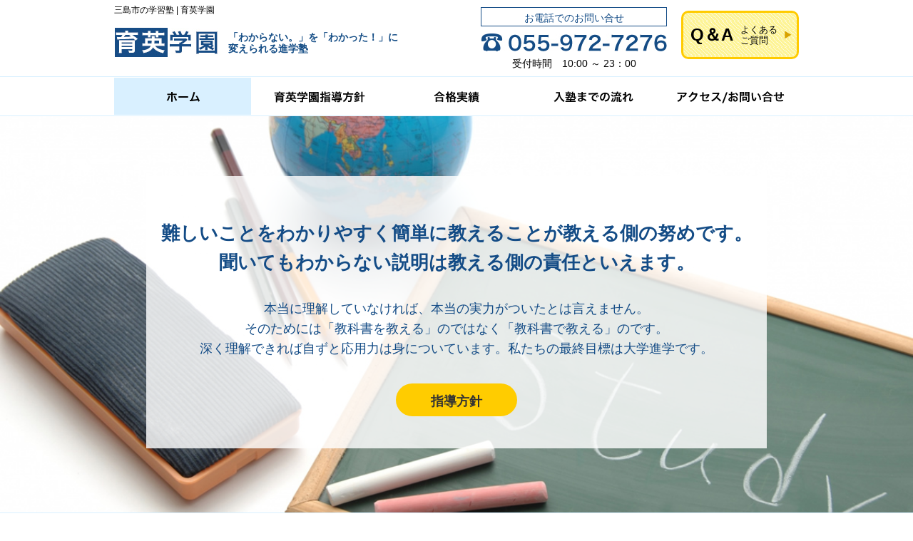

--- FILE ---
content_type: text/html; charset=UTF-8
request_url: http://ikuei-gakuen.com/
body_size: 3910
content:
<!DOCTYPE html>
<html lang="ja">
<head>

<meta charset="UTF-8">

<title>三島市の学習塾 | 育英学園</title>
<meta name="description" content="難しいことをわかりやすく簡単に教えることが教える側の努めです。聞いてもわからない説明は教える側の責任といえます。" />
<meta name="keywords" content="三島市,学習塾" />

<link rel="stylesheet" href="http://ikuei-gakuen.com/wp-content/themes/ikueigakuen/css/reset.css" type="text/css">
<link rel="stylesheet" href="http://ikuei-gakuen.com/wp-content/themes/ikueigakuen/css/cmn.css" type="text/css">
<link rel="stylesheet" href="http://ikuei-gakuen.com/wp-content/themes/ikueigakuen/css/style.css" type="text/css">
<link rel="stylesheet" href="http://ikuei-gakuen.com/wp-content/themes/ikueigakuen/style.css" type="text/css">

<meta name="format-detection" content="telephone=no">
<link rel="icon" href="http://ikuei-gakuen.com/wp-content/themes/ikueigakuen/img/cmn/favicon.ico">
<link rel="apple-touch-icon" href="http://ikuei-gakuen.com/wp-content/themes/ikueigakuen/apple-touch-icon.png">

<!--===================================================================Jqueryの設定-->
<script type="text/javascript" src="http://www.google.com/jsapi"></script>
<script type="text/javascript" src="http://code.jquery.com/jquery-1.10.2.min.js"></script>
<script type="text/javascript" src="http://code.jquery.com/jquery-migrate-1.2.1.min.js"></script>

<!--============= cmn ===================================================================-->
<script type="text/javascript" src="http://ikuei-gakuen.com/wp-content/themes/ikueigakuen/js/cmn.js"></script>

<!--[if lt IE 9]>
<script type="text/javascript" src="http://html5shim.googlecode.com/svn/trunk/html5.js"></script>
<![endif]-->
<!--[if (gte IE 6)&(lte IE 8)]>
<script src="http://ikuei-gakuen.com/wp-content/themes/ikueigakuen/js/selectivizr.js"></script>
<![endif]-->

</head>

<body id="top">

<!-- border_display -->
<div id="border_display" class="index">

<!-- header_area -->
<header id="header_area">

<!-- header_in -->
<div id="header_in">

	<div class="header_left">
		<h1 class="h1_text">三島市の学習塾 | 育英学園</h1>
		<p class="logo"><a href="http://ikuei-gakuen.com/"><img src="http://ikuei-gakuen.com/wp-content/themes/ikueigakuen/img/cmn/logo.jpg" alt="育英学園"></a><span class="logo_text">「わからない。」を「わかった！」に<span class="inblock">変えられる進学塾</span></span></p>
	</div>

	<div class="header_right">
		<div class="tel_area">
			<p class="tel_text">お電話でのお問い合せ</p>
			<p class="num"><span data-action="call" data-tel="0559727276"><img src="http://ikuei-gakuen.com/wp-content/themes/ikueigakuen/img/cmn/tel_header1.jpg" alt=""></span></p>
			<p class="time">受付時間　10:00 ～ 23：00</p>
		</div>
		<div class="qa_bnr"><a href="http://ikuei-gakuen.com/qa/"><span class="bnr_bg"><span class="bnr_text1">Q＆A</span><span class="bnr_text2">よくあるご質問</span></span></a></div>
	</div>
	<div class="tel_num_sp"><span data-action="call" data-tel="0559727276"><img src="http://ikuei-gakuen.com/wp-content/themes/ikueigakuen/img/cmn/tel_header_sp.jpg" alt="055‐972‐7276"></span></div>

</div>
<!-- /header_in -->

	<!-- bg_navi -->
	<nav id="bg_navi">
		<ul>
			<li class="n01"><a href="http://ikuei-gakuen.com/"><img src="http://ikuei-gakuen.com/wp-content/themes/ikueigakuen/img/cmn/navi1.png" alt="ホーム"></a></li>
			<li class="n02"><a href="http://ikuei-gakuen.com/policy/"><img src="http://ikuei-gakuen.com/wp-content/themes/ikueigakuen/img/cmn/navi2.png" alt="育英学園指導方針"></a></li>
			<li class="n03"><a href="http://ikuei-gakuen.com/passed/"><img src="http://ikuei-gakuen.com/wp-content/themes/ikueigakuen/img/cmn/navi3.png" alt="合格実績"></a></li>
			<li class="n04"><a href="http://ikuei-gakuen.com/flow/"><img src="http://ikuei-gakuen.com/wp-content/themes/ikueigakuen/img/cmn/navi4.png" alt="入塾までの流れ"></a></li>
			<li class="n05"><a href="#footer_area"><img src="http://ikuei-gakuen.com/wp-content/themes/ikueigakuen/img/cmn/navi5.png" alt="アクセス/お問い合せ"></a></li>
		</ul>
	</nav>
	<!-- /bg_navi -->

	<!-- sp_navi -->
	<div id="sp_navi">
	<p class="panel-btn"><img src="http://ikuei-gakuen.com/wp-content/themes/ikueigakuen/img/cmn/navi_sp.jpg" alt="MEMU"></p>
	<ul class="panel">
		<li><a href="http://ikuei-gakuen.com/">ホーム</a></li>
		<li><a href="http://ikuei-gakuen.com/policy/">育英学園指導方針</a></li>
		<li><a href="http://ikuei-gakuen.com/passed/">合格実績</a></li>
		<li><a href="http://ikuei-gakuen.com/flow/">入塾までの流れ</a></li>
		<li class="panel_close"><a href="#footer_area">アクセス/お問い合せ</a></li>
		<li><a href="http://ikuei-gakuen.com/qa/">よくあるご質問</a></li>
	</ul>
	</div>
	<!-- /sp_navi -->
<meta name='robots' content='max-image-preview:large' />
<link rel='dns-prefetch' href='//s.w.org' />
<link rel="alternate" type="application/rss+xml" title="育英学園 &raquo; フィード" href="http://ikuei-gakuen.com/feed/" />
<link rel="alternate" type="application/rss+xml" title="育英学園 &raquo; コメントフィード" href="http://ikuei-gakuen.com/comments/feed/" />
<link rel='stylesheet' id='wp-block-library-css'  href='http://ikuei-gakuen.com/wp-includes/css/dist/block-library/style.min.css' type='text/css' media='all' />
<link rel='stylesheet' id='wp-pagenavi-css'  href='http://ikuei-gakuen.com/wp-content/plugins/wp-pagenavi/pagenavi-css.css' type='text/css' media='all' />
<link rel="https://api.w.org/" href="http://ikuei-gakuen.com/wp-json/" /><link rel="alternate" type="application/json" href="http://ikuei-gakuen.com/wp-json/wp/v2/pages/6" /><link rel="canonical" href="http://ikuei-gakuen.com/" />
<link rel='shortlink' href='http://ikuei-gakuen.com/' />
<link rel="alternate" type="application/json+oembed" href="http://ikuei-gakuen.com/wp-json/oembed/1.0/embed?url=http%3A%2F%2Fikuei-gakuen.com%2F" />
<link rel="alternate" type="text/xml+oembed" href="http://ikuei-gakuen.com/wp-json/oembed/1.0/embed?url=http%3A%2F%2Fikuei-gakuen.com%2F&#038;format=xml" />
</header>
<!-- /header_area -->
<div id="top_main">
	<div class="main_color_bg">
		<p class="text1">難しいことをわかりやすく簡単に教えることが教える側の努めです。<br>
		聞いてもわからない説明は教える側の責任といえます。</p>
		<p class="text2">本当に理解していなければ、本当の実力がついたとは言えません。<br>
		そのためには「教科書を教える」のではなく「教科書で教える」のです。<br>
		深く理解できれば自ずと応用力は身についています。私たちの最終目標は大学進学です。</p>
		<div class="cmn_btn"><a href="http://ikuei-gakuen.com/policy/">指導方針</a></div>
	</div>
</div>
<!-- main_area -->
<div id="main_area">

<div id="top_newstudent" class="width_box">
	<h2 class="head_line1"><span class="bg1">新規受講生随時募集中</span></h2>
	<p class="desc_text">生徒さんは随時募集しております。<br>お気軽にお問い合せください。</p>
	<ul class="manu_list">
		<li>
			<a href="http://ikuei-gakuen.com/elementary/">
				<img class="iamge" src="http://ikuei-gakuen.com/wp-content/themes/ikueigakuen/img/top/pic_top1.jpg" alt="">
				<p class="school_name">小学生</p>
				<p class="school_desc">楽しい授業が興味を持たせる</p>
			</a>
		</li>
		<li>
			<a href="http://ikuei-gakuen.com/middle/">
				<img class="iamge" src="http://ikuei-gakuen.com/wp-content/themes/ikueigakuen/img/top/pic_top2.jpg" alt="">
				<p class="school_name">中学生</p>
				<p class="school_desc">論理は理解力を高める</p>
			</a>
		</li>
		<li>
			<a href="http://ikuei-gakuen.com/high/">
				<img class="iamge" src="http://ikuei-gakuen.com/wp-content/themes/ikueigakuen/img/top/pic_top3.jpg" alt="">
				<p class="school_name">高校生</p>
				<p class="school_desc">高い理解力で学力が見につく</p>
			</a>
		</li>
	</ul>
</div>

<div id="passed_school_list" class="cmn_bg_color1">
	<div class="width_box">
		<h2 class="head_line1"><span class="bg1">合格実績</span></h2>
		<p class="desc_text">“育英学園”の卒業生は<span class="inblock">一流大学・高校に進学しています。</span></p>
		<ul class="list">
			<li>慶應義塾大学</li>
			<li>早稲田大学</li>
			<li>東京女子医大学</li>
			<li>明治大学</li>
			<li>韮山高校</li>
			<li>沼津東高校</li>
			<li>三島北高校</li>
			<li>伊豆中央高校</li>
		</ul>
		<div class="cmn_btn"><a href="http://ikuei-gakuen.com/passed/">合格実績をもっと見る</a></div>
	</div>
</div>

<div id="menu_link_area">
	<div class="area_in area_left">
		<a href="http://ikuei-gakuen.com/flow/">
			<p class="name">入塾までの流れ</p>
			<p class="desc">育英学園では、いつからでもスタートできる学習塾です。<br>
			ご不明な点やご不安がございましたら、お気軽にお電話ください。</p>
			<img class="arrow" src="http://ikuei-gakuen.com/wp-content/themes/ikueigakuen/img/cmn/arrow1.png" alt="→">
		</a>
	</div>
	<div class="area_in area_right">
		<a href="http://ikuei-gakuen.com/qa/">
			<p class="name">よくあるご質問</p>
			<p class="desc">育英学園では、大手進学塾に見られるような詰め込み型の教育ではなく、『なぜそうなるのか』といった体系的な理解を重視した指導を行います。</p>
			<img class="arrow" src="http://ikuei-gakuen.com/wp-content/themes/ikueigakuen/img/cmn/arrow2.png" alt="→">
		</a>
	</div>
</div>

</div>
<!-- /main_area --><div class="cmn_map_area pc">
	<iframe src="https://www.google.com/maps/embed?pb=!1m18!1m12!1m3!1d2307.358124729063!2d138.92649305966455!3d35.12924901701896!2m3!1f0!2f0!3f0!3m2!1i1024!2i768!4f13.1!3m3!1m2!1s0x60199a7974a8c00b%3A0xe078bebd0a47603e!2z6IKy6Iux5a2m5ZyS!5e0!3m2!1sja!2sjp!4v1491188807189" title="map1"></iframe>
</div>

<!-- footer_area -->
<div id="footer_area">

<!-- footer_in -->
<div id="footer_in">
	<div class="pagetop"><a href="#top"><img src="http://ikuei-gakuen.com/wp-content/themes/ikueigakuen/img/cmn/btn_pagetop.jpg" alt="PAGE TOP"></a></div>
	<p class="logo_footer"><img src="http://ikuei-gakuen.com/wp-content/themes/ikueigakuen/img/cmn/logo_footer.jpg" alt="育英学園"></p>
	<div class="tel_area">
		<p class="add">〒411-0030<br>
		静岡県三島市西旭ヶ丘4043‐14</p>
		<p class="tel_num"><span class="num" data-action="call" data-tel="0559727276">055‐972‐7276</span></p>
	</div>
	<div class="qa_bnr"><a href="http://ikuei-gakuen.com/qa/"><span class="bnr_bg"><span class="bnr_text1">Q＆A</span><span class="bnr_text2">よくあるご質問</span></span></a></div>
</div>
<!-- /footer_in -->

<div class="cmn_map_area sp">
	<iframe src="https://www.google.com/maps/embed?pb=!1m18!1m12!1m3!1d2307.358124729063!2d138.92649305966455!3d35.12924901701896!2m3!1f0!2f0!3f0!3m2!1i1024!2i768!4f13.1!3m3!1m2!1s0x60199a7974a8c00b%3A0xe078bebd0a47603e!2z6IKy6Iux5a2m5ZyS!5e0!3m2!1sja!2sjp!4v1491188807189" title="map1"></iframe>
</div>

<div id="footer_navi">
	<ul id="fnavi">
		<li><a href="http://ikuei-gakuen.com/">ホーム</a></li>
		<li><a href="http://ikuei-gakuen.com/policy/">育英学園指導方針</a></li>
		<li><a href="http://ikuei-gakuen.com/elementary/">小学生</a></li>
		<li><a href="http://ikuei-gakuen.com/middle/">中学生</a></li>
		<li><a href="http://ikuei-gakuen.com/high/">高校生</a></li>
		<li><a href="http://ikuei-gakuen.com/passed/">合格実績</a></li>
		<li><a href="http://ikuei-gakuen.com/flow/">入塾までの流れ</a></li>
		<li><a href="#footer_area">アクセス/お問い合せ</a></li>
	</ul>
</div>

<p id="copy">&copy; 2017 育英学園</p>

</div>
<!-- /footer_area -->

</div>
<!-- /border_display -->
<!-- Google tag (gtag.js) -->
<script async src="https://www.googletagmanager.com/gtag/js?id=G-7GBGMS1MN3"></script>
<script>
  window.dataLayer = window.dataLayer || [];
  function gtag(){dataLayer.push(arguments);}
  gtag('js', new Date());

  gtag('config', 'G-7GBGMS1MN3');
</script>
<script type='text/javascript' src='http://ikuei-gakuen.com/wp-includes/js/wp-embed.min.js' id='wp-embed-js'></script>
</body>
</html>


--- FILE ---
content_type: text/css
request_url: http://ikuei-gakuen.com/wp-content/themes/ikueigakuen/css/reset.css
body_size: 1099
content:
@charset "utf-8";
/* CSS Document */

html, body, div, span, applet, object, iframe,
h1, h2, h3, h4, h5, h6, p, blockquote, pre,
a, abbr, acronym, address, big, cite, code,
del, dfn, em, font, ins, kbd, q, s, samp,
small, strike, sub, sup, tt, var,
dl, dt, dd, ol, ul, li,
fieldset, form, label, legend,
table, caption, tbody, tfoot, thead, tr, th, td,
article, aside, dialog, figure, figcaption, footer, header,
hgroup, menu, nav, section,
time, mark, audio, video {
	border:0;
	font-size: inherit;
	font-family:inherit;
	font-style:inherit;
	font-weight:inherit;
	margin:0;
	outline:0;
	padding:0;
	vertical-align:baseline;
}
h1, h2, h3, h4, h5, h6, p, span, b,
a, em, q, s, dl, dt, dd, th, td, li, div{
	max-height: 999999px;
	background: url(../img/cmn/bg_reset.png) no-repeat left top;
}
body {
	font-size:14px;
	line-height:1.6;
	color: #000;
	background:#fff;
/*	word-break: break-all;*/
	word-wrap: break-word;
/*	スマホでのフォントサイズ変更防止*/
	-webkit-text-size-adjust: 100%;
	font-family:"メイリオ", Meiryo, sans-serif;
}
a{
	color: #000;
}
img{
	max-width:100%;
	height:auto;
}

article, aside, dialog, figure, footer, header,
hgroup, nav, section{
	display:block;
}

ol, ul, li {
	list-style:none;
}
table {
	border-collapse:collapse;
	border-spacing:0;
}

caption, th, td {
	font-weight:normal;
	text-align:left;
}

blockquote:before, blockquote:after,
q:before, q:after {
	content: "";
    content:none;
}

blockquote, q {
    quotes:none;
}
del {
	text-decoration: line-through;
}
abbr[title], dfn[title] {
	border-bottom:1px dotted #000;
	cursor:help;
}
ins {
	text-decoration:none;
}

mark {
	font-style:italic;
	font-weight:bold;
}

a {
	margin:0;
	padding:0;
	font-size:100%;
	vertical-align:baseline;
/*	background:transparent;*/
	text-decoration: none;
}
a:hover{
	color:#444;
	text-decoration: underline;
}

a img {
	border: 0;
	-webkit-transition: 0.5s;
	transition: 0.5s;
	-webkit-backface-visibility: hidden;
	backface-visibility: hidden;
}

a:hover img:not(.over),
a:active img:not(.over){
	opacity:0.6;
}

--- FILE ---
content_type: text/css
request_url: http://ikuei-gakuen.com/wp-content/themes/ikueigakuen/css/cmn.css
body_size: 3529
content:
@charset "utf-8";
/* CSS Document */
hr{
	clear:both;
	display:block;
	height:1px;
	border:0;
	border-top:1px solid #666;
	margin:1em 0;
	padding-bottom:30px;
}

input, select	{vertical-align:middle;}
.clearf:after{
	content:" ";
	clear:both;
	visibility:hidden;
	display:block;
	line-height:0;
	font-size:0;
}
.clearf	{clear:both !important;}
.clb	{clear:both !important;}
.bn		{border:none !important;}
/*========== 共有 ==================================================*/
.alignleft	{float:left;}
.alignright	{float:right;}
.textleft	{text-align:left !important;	}
.textright	{text-align:right !important;	}
.textcenter	{text-align:center !important;	}
.txl		{text-align:left !important;	}
.txr		{text-align:right !important;	}
.txc		{text-align:center !important;	}
.def		{color:#6b0000 !important;		}
.red		{color:#E33 !important;		}
.wred		{color:#900 !important;		}
.green		{color:#451 !important;		}
.blue		{color:#33E !important;		}
.brown		{color:#642 !important;		}
.pink		{color:#ffa1a9 !important;		}
.white		{color:#fff !important;		}
.link_b		{color:#f00;	text-decoration:underline;}
.cli		{color:inherit !important;}


.mbi0  p, .mbi0  li{margin-bottom:0   ;}
.mbi5  p, .mbi5  li{margin-bottom:5px ;}
.mbi10 p, .mbi10 li{margin-bottom:10px;}
.mbi15 p, .mbi15 li{margin-bottom:15px;}
.mbi20 p, .mbi20 li{margin-bottom:20px;}
.mbi25 p, .mbi25 li{margin-bottom:25px;}
.mbi30 p, .mbi30 li{margin-bottom:30px;}
.mbi35 p, .mbi35 li{margin-bottom:35px;}
.mbi40 p, .mbi40 li{margin-bottom:40px;}
.mbi45 p, .mbi45 li{margin-bottom:45px;}
.mbi50 p, .mbi50 li{margin-bottom:50px;}


.mt0	{margin-top:0 !important;	}
.mt5	{margin-top:5px !important;	}
.mt10	{margin-top:10px !important;	}
.mt15	{margin-top:15px !important;	}
.mt20	{margin-top:20px !important;	}
.mt25	{margin-top:25px !important;	}
.mt30	{margin-top:30px !important;	}
.mt33	{margin-top:33px !important;	}
.mt34	{margin-top:34px !important;	}
.mt35	{margin-top:35px !important;	}
.mt40	{margin-top:40px !important;	}
.mt45	{margin-top:45px !important;	}
.mt50	{margin-top:50px !important;	}
.mt55	{margin-top:55px !important;	}
.mt60	{margin-top:60px !important;	}
.mt65	{margin-top:65px !important;	}
.mt70	{margin-top:70px !important;	}
.mt75	{margin-top:75px !important;	}
.mt80	{margin-top:80px !important;	}
.mt85	{margin-top:85px !important;	}
.mt90	{margin-top:90px !important;	}
.mt95	{margin-top:95px !important;	}
.mt100	{margin-top:100px !important;	}
.mt105	{margin-top:105px !important;	}
.mt110	{margin-top:110px !important;	}
.mt115	{margin-top:115px !important;	}
.mt120	{margin-top:120px !important;	}
.mt125	{margin-top:125px !important;	}
.mt130	{margin-top:130px !important;	}
.mt135	{margin-top:135px !important;	}
.mt140	{margin-top:140px !important;	}
.mt145	{margin-top:145px !important;	}
.mt150	{margin-top:150px !important;	}
.mt160	{margin-top:160px !important;	}
.mt170	{margin-top:170px !important;	}
.mt180	{margin-top:180px !important;	}
.mt190	{margin-top:190px !important;	}
.mt200	{margin-top:200px !important;	}
.mb0	{margin-bottom:0 !important;	}
.mb5	{margin-bottom:5px !important;	}
.mb10	{margin-bottom:10px !important;	}
.mb15	{margin-bottom:15px !important;	}
.mb20	{margin-bottom:20px !important;	}
.mb25	{margin-bottom:25px !important;	}
.mb30	{margin-bottom:30px !important;	}
.mb35	{margin-bottom:35px !important;	}
.mb40	{margin-bottom:40px !important;	}
.mb45	{margin-bottom:45px !important;	}
.mb50	{margin-bottom:50px !important;	}
.mb55	{margin-bottom:55px !important;	}
.mb60	{margin-bottom:60px !important;	}
.mb65	{margin-bottom:65px !important;	}
.mb70	{margin-bottom:70px !important;	}
.mb75	{margin-bottom:75px !important;	}
.mb80	{margin-bottom:80px !important;	}
.mb85	{margin-bottom:85px !important;	}
.mb90	{margin-bottom:90px !important;	}
.mb95	{margin-bottom:95px !important;	}
.mb100	{margin-bottom:100px !important;	}
.mb105	{margin-bottom:105px !important;	}
.mb110	{margin-bottom:110px !important;	}
.mb115	{margin-bottom:115px !important;	}
.mb120	{margin-bottom:120px !important;	}
.mb125	{margin-bottom:125px !important;	}
.mb130	{margin-bottom:130px !important;	}
.mb135	{margin-bottom:135px !important;	}
.mb140	{margin-bottom:140px !important;	}
.mb145	{margin-bottom:145px !important;	}
.mb150	{margin-bottom:150px !important;	}
.mb160	{margin-bottom:160px !important;	}
.mb170	{margin-bottom:170px !important;	}
.mb180	{margin-bottom:180px !important;	}
.mb190	{margin-bottom:190px !important;	}
.mb200	{margin-bottom:200px !important;	}
.ml0	{margin-left:0 !important;	}
.ml5	{margin-left:5px !important;	}
.ml10	{margin-left:10px !important;	}
.ml15	{margin-left:15px !important;	}
.ml20	{margin-left:20px !important;	}
.ml25	{margin-left:25px !important;	}
.ml30	{margin-left:30px !important;	}
.ml35	{margin-left:35px !important;	}
.ml40	{margin-left:40px !important;	}
.ml45	{margin-left:45px !important;	}
.ml50	{margin-left:50px !important;	}
.ml55	{margin-left:55px !important;	}
.ml60	{margin-left:60px !important;	}
.ml65	{margin-left:65px !important;	}
.ml70	{margin-left:70px !important;	}
.ml75	{margin-left:75px !important;	}
.ml80	{margin-left:80px !important;	}
.ml85	{margin-left:85px !important;	}
.ml90	{margin-left:90px !important;	}
.ml95	{margin-left:95px !important;	}
.ml100	{margin-left:100px !important;	}
.ml105	{margin-left:105px !important;	}
.ml110	{margin-left:110px !important;	}
.ml115	{margin-left:115px !important;	}
.ml120	{margin-left:120px !important;	}
.ml125	{margin-left:125px !important;	}
.ml130	{margin-left:130px !important;	}
.ml135	{margin-left:135px !important;	}
.ml140	{margin-left:140px !important;	}
.ml145	{margin-left:145px !important;	}
.ml150	{margin-left:150px !important;	}
.ml160	{margin-left:160px !important;	}
.ml170	{margin-left:170px !important;	}
.ml180	{margin-left:180px !important;	}
.ml190	{margin-left:190px !important;	}
.ml200	{margin-left:200px !important;	}
.mr0	{margin-right: 0 !important;	}
.mr5	{margin-right: 5px !important;	}
.mr10	{margin-right:10px !important;	}
.mr13	{margin-right:13px !important;	}
.mr15	{margin-right:15px !important;	}
.mr20	{margin-right:20px !important;	}
.mr25	{margin-right:25px !important;	}
.mr30	{margin-right:30px !important;	}
.mr33	{margin-right:33px !important;	}
.mr34	{margin-right:34px !important;	}
.mr35	{margin-right:35px !important;	}
.mr40	{margin-right:40px !important;	}
.mr45	{margin-right:45px !important;	}
.mr50	{margin-right:50px !important;	}
.mr55	{margin-right:55px !important;	}
.mr60	{margin-right:60px !important;	}
.mr65	{margin-right:65px !important;	}
.mr70	{margin-right:70px !important;	}
.mr75	{margin-right:75px !important;	}
.mr80	{margin-right:80px !important;	}
.mr85	{margin-right:85px !important;	}
.mr90	{margin-right:90px !important;	}
.mr95	{margin-right:95px !important;	}
.mr100	{margin-right:100px !important;	}
.mr105	{margin-right:105px !important;	}
.mr110	{margin-right:110px !important;	}
.mr115	{margin-right:115px !important;	}
.mr120	{margin-right:120px !important;	}
.mr125	{margin-right:125px !important;	}
.mr130	{margin-right:130px !important;	}
.mr135	{margin-right:135px !important;	}
.mr140	{margin-right:140px !important;	}
.mr145	{margin-right:145px !important;	}
.mr150	{margin-right:150px !important;	}
.mr160	{margin-right:160px !important;	}
.mr170	{margin-right:170px !important;	}
.mr180	{margin-right:180px !important;	}
.mr190	{margin-right:190px !important;	}
.mr200	{margin-right:200px !important;	}

.pt0	{padding-top:0 !important;	}
.pt5	{padding-top:5px !important;	}
.pt10	{padding-top:10px !important;	}
.pt15	{padding-top:15px !important;	}
.pt20	{padding-top:20px !important;	}
.pt25	{padding-top:25px !important;	}
.pt30	{padding-top:30px !important;	}
.pt35	{padding-top:35px !important;	}
.pt40	{padding-top:40px !important;	}
.pt45	{padding-top:45px !important;	}
.pt50	{padding-top:50px !important;	}
.pt55	{padding-top:55px !important;	}
.pt60	{padding-top:60px !important;	}
.pt65	{padding-top:65px !important;	}
.pt70	{padding-top:70px !important;	}
.pt75	{padding-top:75px !important;	}
.pt80	{padding-top:80px !important;	}
.pt85	{padding-top:85px !important;	}
.pt95	{padding-top:95px !important;	}
.pt100	{padding-top:100px !important;	}
.pt105	{padding-top:105px !important;	}
.pt110	{padding-top:110px !important;	}
.pt115	{padding-top:115px !important;	}
.pt120	{padding-top:120px !important;	}
.pt125	{padding-top:125px !important;	}
.pt130	{padding-top:130px !important;	}
.pt135	{padding-top:135px !important;	}
.pt140	{padding-top:140px !important;	}
.pt145	{padding-top:145px !important;	}
.pt150	{padding-top:150px !important;	}
.pt160	{padding-top:160px !important;	}
.pt170	{padding-top:170px !important;	}
.pt180	{padding-top:180px !important;	}
.pt190	{padding-top:190px !important;	}
.pt200	{padding-top:200px !important;	}
.pb0	{padding-bottom:0 !important;	}
.pb5	{padding-bottom:5px !important;	}
.pb10	{padding-bottom:10px !important;	}
.pb15	{padding-bottom:15px !important;	}
.pb20	{padding-bottom:20px !important;	}
.pb25	{padding-bottom:25px !important;	}
.pb30	{padding-bottom:30px !important;	}
.pb35	{padding-bottom:35px !important;	}
.pb40	{padding-bottom:40px !important;	}
.pb45	{padding-bottom:45px !important;	}
.pb50	{padding-bottom:50px !important;	}
.pb55	{padding-bottom:55px !important;	}
.pb60	{padding-bottom:60px !important;	}
.pb70	{padding-bottom:70px !important;	}
.pb80	{padding-bottom:80px !important;	}
.pb90	{padding-bottom:90px !important;	}
.pb100	{padding-bottom:100px !important;	}
.pb105	{padding-bottom:105px !important;	}
.pb110	{padding-bottom:110px !important;	}
.pb115	{padding-bottom:115px !important;	}
.pb120	{padding-bottom:120px !important;	}
.pb125	{padding-bottom:125px !important;	}
.pb130	{padding-bottom:130px !important;	}
.pb135	{padding-bottom:135px !important;	}
.pb140	{padding-bottom:140px !important;	}
.pb145	{padding-bottom:145px !important;	}
.pb150	{padding-bottom:150px !important;	}
.pb160	{padding-bottom:160px !important;	}
.pb170	{padding-bottom:170px !important;	}
.pb180	{padding-bottom:180px !important;	}
.pb190	{padding-bottom:190px !important;	}
.pb200	{padding-bottom:200px !important;	}
.pl0	{padding-left:0 !important;	}
.pl5	{padding-left:5px !important;	}
.pl10	{padding-left:10px !important;	}
.pl15	{padding-left:15px !important;	}
.pl20	{padding-left:20px !important;	}
.pl25	{padding-left:25px !important;	}
.pl30	{padding-left:30px !important;	}
.pl35	{padding-left:35px !important;	}
.pl40	{padding-left:40px !important;	}
.pl50	{padding-left:50px !important;	}
.pl60	{padding-left:60px !important;	}
.pr0	{padding-right: 0px !important;	}
.pr5	{padding-right: 5px !important;	}
.pr10	{padding-right:10px !important;	}
.pr15	{padding-right:15px !important;	}
.pr20	{padding-right:20px !important;	}
.pr25	{padding-right:25px !important;	}
.pr30	{padding-right:30px !important;	}
.pr35	{padding-right:35px !important;	}
.pr40	{padding-right:40px !important;	}
.pr45	{padding-right:45px !important;	}
.pr50	{padding-right:50px !important;	}
.pr55	{padding-right:55px !important;	}
.pr60	{padding-right:60px !important;	}
.pr70	{padding-right:70px !important;	}
.pr80	{padding-right:80px !important;	}
.pr90	{padding-right:90px !important;	}
.pr100	{padding-right:100px !important;	}
.pr105	{padding-right:105px !important;	}
.pr110	{padding-right:110px !important;	}
.pr115	{padding-right:115px !important;	}
.pr120	{padding-right:120px !important;	}
.pr125	{padding-right:125px !important;	}
.pr130	{padding-right:130px !important;	}
.pr135	{padding-right:135px !important;	}
.pr140	{padding-right:140px !important;	}
.pr145	{padding-right:145px !important;	}
.pr150	{padding-right:150px !important;	}
.pr160	{padding-right:160px !important;	}
.pr170	{padding-right:170px !important;	}
.pr180	{padding-right:180px !important;	}
.pr190	{padding-right:190px !important;	}
.pr200	{padding-right:200px !important;	}

.mbm5	{margin-bottom:-5px !important;	}
.mbm10	{margin-bottom:-10px !important;	}
.mbm15	{margin-bottom:-15px !important;	}
.mbm20	{margin-bottom:-20px !important;	}
.mbm25	{margin-bottom:-25px !important;	}
.mbm30	{margin-bottom:-30px !important;	}
.mbm35	{margin-bottom:-35px !important;	}
.mbm40	{margin-bottom:-40px !important;	}
.mbm45	{margin-bottom:-45px !important;	}
.mbm50	{margin-bottom:-50px !important;	}
.mtm5	{margin-top:-5px !important;	}
.mtm10	{margin-top:-10px !important;	}
.mtm15	{margin-top:-15px !important;	}
.mtm20	{margin-top:-20px !important;	}
.mtm25	{margin-top:-25px !important;	}
.mtm30	{margin-top:-30px !important;	}
.mtm35	{margin-top:-35px !important;	}
.mtm40	{margin-top:-40px !important;	}
.mtm45	{margin-top:-45px !important;	}
.mtm50	{margin-top:-50px !important;	}
.mlm5	{margin-left:-5px !important;	}
.mlm10	{margin-left:-10px !important;	}
.mlm15	{margin-left:-15px !important;	}
.mlm20	{margin-left:-20px !important;	}
.mlm25	{margin-left:-25px !important;	}
.mlm30	{margin-left:-30px !important;	}
.mlm35	{margin-left:-35px !important;	}
.mlm40	{margin-left:-40px !important;	}
.mlm45	{margin-left:-45px !important;	}
.mlm50	{margin-left:-50px !important;	}
.mrm5	{margin-right:-5px !important;	}
.mrm10	{margin-right:-10px !important;	}
.mrm15	{margin-right:-15px !important;	}
.mrm20	{margin-right:-20px !important;	}
.mrm25	{margin-right:-25px !important;	}
.mrm30	{margin-right:-30px !important;	}
.mrm35	{margin-right:-35px !important;	}
.mrm40	{margin-right:-40px !important;	}
.mrm45	{margin-right:-45px !important;	}
.mrm50	{margin-right:-50px !important;	}

.f10, .f10 li	{font-size:10px !important;}
.f11, .f11 li	{font-size:11px !important;}
.f12, .f12 li	{font-size:12px !important;}
.f13, .f13 li	{font-size:13px !important;}
.f14, .f14 li	{font-size:14px !important;}
.f15, .f15 li	{font-size:15px !important;}
.f16, .f16 li	{font-size:16px !important;}
.f17, .f17 li	{font-size:17px !important;}
.f18, .f18 li	{font-size:18px !important;}
.f19, .f19 li	{font-size:19px !important;}
.f20, .f20 li	{font-size:20px !important;}
.f21, .f21 li	{font-size:21px !important;}
.f22, .f22 li	{font-size:22px !important;}
.f23, .f23 li	{font-size:23px !important;}
.f24, .f24 li	{font-size:24px !important;}
.f25, .f25 li	{font-size:25px !important;}
.f26, .f26 li	{font-size:26px !important;}
.f27, .f27 li	{font-size:27px !important;}
.f28, .f28 li	{font-size:28px !important;}
.f29, .f29 li	{font-size:29px !important;}
.f30, .f30 li	{font-size:30px !important;}

.lh10, .lh10 li	{line-height:1.0 !important;}
.lh11, .lh11 li	{line-height:1.1 !important;}
.lh12, .lh12 li	{line-height:1.2 !important;}
.lh13, .lh13 li	{line-height:1.3 !important;}
.lh14, .lh14 li	{line-height:1.4 !important;}
.lh15, .lh15 li	{line-height:1.5 !important;}
.lh16, .lh16 li	{line-height:1.6 !important;}
.lh17, .lh17 li	{line-height:1.7 !important;}
.lh18, .lh18 li	{line-height:1.8 !important;}
.lh19, .lh19 li	{line-height:1.9 !important;}
.lh20, .lh20 li	{line-height:2.0 !important;}

.lsn{ letter-spacing: normal !important; }




.float_box{overflow:hidden;}

h1{

}
h2{

}
h3{
}
h4{

}

.fmin{font-family:"ＭＳ 明朝", "MS Mincho", serif;}
.hgse{font-family: "HGS明朝E","ヒラギノ明朝 Pro W3","ＭＳ 明朝",serif;}
.mryo{font-family: "メイリオ", Meiryo, sans-serif;}

.fll{ float: left !important; }
.flr{ float: right !important; }
.indent{ text-indent: -9999px !important; }
.hidden{ visibility: hidden !important; }
.ofh{ overflow: hidden !important; }
.fwb{ font-weight: bolder !important; }
.vat{ vertical-align: top !important; }
.vam{ vertical-align: middle !important; }
.bsb{ box-sizing: border-box !important;}

/*.ruby{ display: ruby; }

.ruby:after {
  content: attr(title);
  display: ruby-text;
  font-size: 0.6em;
}*/


b.nb{
	display: inline-block;
	margin: 0;
	padding: 0;
	border: 0;
	font-weight: inherit;
}
b.bbr,
b.abr{
	display: inline;
	margin: 0;
	padding: 0;
	border: 0;
	font-weight: inherit;
}
b.bbr:before,
b.abr:after{
	content: "\A";
	white-space: pre;
}

.d_b{ display: block !important; }
.d_i{ display: inline !important; }
.d_ib{ display: inline-block !important; }

.bgtrans{ background: transparent !important; }

.wbn{ word-break: normal !important; }
.wba{ word-break: break-all !important; }
.wsn{ white-space: nowrap !important; }
.wsp{ white-space: pre !important; }
.wspw{ white-space: pre-wrap !important; }
.wspl{ white-space: pre-line !important; }


.z1{ position: relative; z-index: 1; }
.z10{ position: relative; z-index: 10; }
.z100{ position: relative; z-index: 100; }
.z1000{ position: relative; z-index: 1000; }



--- FILE ---
content_type: text/css
request_url: http://ikuei-gakuen.com/wp-content/themes/ikueigakuen/css/style.css
body_size: 7799
content:
@charset "utf-8";


/*---------------------------------------------------

common

----------------------------------------------------*/


.sp{ display: none; }
.inblock{display:inline-block;}
.pc_br{
	display:block;
}
.width_box{
	max-width:960px;
	padding:0 10px;
	overflow:hidden;
	margin:0 auto;
}

#main_area{
	padding-top:50px;
}

/*共通ボタン*/
.cmn_btn a{
	display:block;
	background:#FFCC00;
	border:2px solid #FFCC00;
	-moz-border-radius: 25px;
	-webkit-border-radius: 25px;
	border-radius: 25px;
	box-sizing: border-box;
	font-size:18px;
	font-weight:bold;
	text-align:center;
	padding:9px 10px 5px;
	color:#333333;
	-webkit-transition: 0.5s;
	transition: 0.5s;
	-webkit-backface-visibility: hidden;
	backface-visibility: hidden;

}

.cmn_btn a:hover{
	background:#fff;
	text-decoration:none;
}

/*共通背景色*/
.cmn_bg_color1{
	background:#F8F8F8;
}

/*全画面*/
#border_display{
	width: 100%;
	min-width: 980px;
	height: auto;
	overflow: hidden;
	position:relative;
}

/*見出し*/

.head_line1{
	font-size:24px;
	font-weight:bold;
	color:#124D87;
	text-align:center;
	margin-bottom:8px;
}

.head_line1 .bg1{
	display:block;
	padding-top:80px;
}

/*menu_link_area*/
#menu_link_area{
	display:table;
	width:100%;
}

#menu_link_area .area_in{
	display:table-cell;
	width:50%;
	text-align:center;
	overflow:hidden;
}

#menu_link_area .area_left{
	background:#5A98D4;
}

#menu_link_area .area_right{
	background:#FFCC00;
}

#menu_link_area .area_in .name{
	font-weight:bold;
	font-size:23px;
	margin-bottom:10px;
	padding-top:75px;
}

#menu_link_area .area_left .name{
	background:url(../img/cmn/bg_link1.png) center top no-repeat;
}

#menu_link_area .area_right .name{
	background:url(../img/cmn/bg_link2.png) center top no-repeat;
}

#menu_link_area a{
	box-sizing: border-box;
	display:block;
	width:480px;
	-webkit-transition: 0.5s;
	transition: 0.5s;
	-webkit-backface-visibility: hidden;
	backface-visibility: hidden;
	font-size:14px;
	padding:30px 0 35px;
}

#menu_link_area a:hover{
	text-decoration:none;
	opacity:0.6;
}

#menu_link_area .area_left a{
	float:right;
	color:#fff;
}

#menu_link_area .area_right a{
	float:left;
}

#menu_link_area .desc{
	margin-bottom:10px;
}

/*下層共通*/
#sub_page_main{
	text-align:center;
	font-weight:bold;
	font-size:32px;
	padding:80px 0 77px;
}

/*パンくずリスト*/
#bread_area{
	background:#F8F8F8;
	font-size:12px;
	margin:0 auto;

}
#bread_area div{
	max-width:960px;
	padding:5px 10px;
	word-break: break-all;
	margin:0 auto;
	color:#134C85;
}

#bread_area div a{
	color:#134C85;
}
#bread_area div span{
	display:inline;
}


/********** header **********/

#header_in{
	width: 960px;
	margin: 0 auto;
	overflow:hidden;
	padding:0 10px 7px;
}

#header_in .header_left{
	float:left;
	width:430px;
}

#header_in .h1_text{
	font-size:12px;
	padding-top:5px;
	margin-bottom:15px;
}

#header_in .logo{
	overflow:hidden;
}

#header_in .logo_text{
	font-weight:bold;
	color:#134C85;
	display:block;
	width:250px;
	float:right;
	padding-right:20px;
	line-height:1.2;
	padding-top:5px;
}

#header_in .header_right{
	width:446px;
	float:right;
	overflow:hidden;
	padding-top:10px;
}

#header_in .header_right .tel_area{
	text-align:center;
	float:left;
}

#header_in .header_right .tel_text{
	border:1px solid #154D87;
	color:#154D87;
	margin-bottom:10px;
	padding:3px 0 0;
}

#header_in .header_right .qa_bnr{
	width:165px;
	float:right;
	margin-top:5px;
}

#header_in .header_right .qa_bnr a{
	display:block;
	background:url(../img/cmn/bg1.jpg);
	border:3px solid #FFCB00;
	-moz-border-radius: 10px;
	-webkit-border-radius: 10px;
	border-radius: 10px;
	padding:12px 7px 12px 10px;
	-webkit-transition: 0.5s;
	transition: 0.5s;
	-webkit-backface-visibility: hidden;
	backface-visibility: hidden;
}

#header_in .header_right .qa_bnr a:hover{
	text-decoration:none;
	opacity:0.6;
}

#header_in .header_right .bnr_bg{
	display:block;
	background:url(../img/cmn/icon1.png) right center no-repeat;
	overflow:hidden;
	padding-right:20px;
}

#header_in .header_right .qa_bnr .bnr_text1{
	font-weight:bold;
	font-size:24px;
	float:left;
}

#header_in .header_right .qa_bnr .bnr_text2{
	width:52px;
	float:right;
	font-size:13px;
	line-height:1.2;
	padding-top:4px;
}


#header_in .tel_num_sp{
	display:none;
}

/********** navi **********/
#bg_navi{
	border-top:1px solid #D9F0FF;
	border-bottom:1px solid #D9F0FF;
	padding-bottom:1px;
	padding-top:1px;
	clear:both;
	position:relative;
	z-index:2;
	width: 100%;
	min-width:960px;
}



#bg_navi ul{
	width:960px;
	margin:0 auto;
	overflow:hidden;
	display:table;
}

#bg_navi li{
	box-sizing: border-box;
	width:192px;
	text-align:center;
	display:table-cell;
}

#bg_navi li a{
	box-sizing: border-box;
	display:block;
	padding:15px 0 15px;
	-webkit-transition: 0.5s;
	transition: 0.5s;
	-webkit-backface-visibility: hidden;
	backface-visibility: hidden;
}

#bg_navi li a img{
	vertical-align:middle;
}


#bg_navi li:hover a{
	background:#D9F0FF;
	-webkit-transition: 0.5s;
	transition: 0.5s;
}

.index #bg_navi .n01 a{
	background:#D9F0FF;
}

.policy #bg_navi .n02 a{
	background:#D9F0FF;
}
.passed #bg_navi .n03 a{
	background:#D9F0FF;
}
.flow #bg_navi .n04 a{
	background:#D9F0FF;
}


#bg_navi li a:hover img:not(.over),
#bg_navi li a:active img:not(.over){
	opacity:1;
}

#sp_navi{
	display: none;
}


/********** footer **********/

.cmn_map_area iframe{
	width:100%;
	height:300px;
	vertical-align:middle;
}

#footer_in{
	width:960px;
	padding:0 10px;
	margin:0 auto;
	overflow:hidden;
	position:relative;
	padding-top:20px;
	padding-bottom:20px;
}

#footer_in .pagetop{
	position:absolute;
	top:20px;
	right:10px;
}

#footer_in .logo_footer,
#footer_in .tel_area,
#footer_in .qa_bnr{
	float:left;
}

#footer_in .logo_footer{
	padding-top:16px;
	margin-right:10px;
}

#footer_in .tel_area{
	border-left:1px solid #CCCCCC;
	padding-left:15px;
	margin-right:10px;
}

#footer_in .tel_area .add{
	line-height:1.2;
	margin-bottom:3px;
}

#footer_in .tel_area .tel_num{
	font-size:26px;
	line-height:1.2;
}

#footer_in .tel_area .num{
	background:url(../img/cmn/tel_footer.jpg) left center no-repeat;
	padding-left:35px;
}

#footer_in .qa_bnr{
	width:165px;
	margin-top:5px;
}

#footer_in .qa_bnr a{
	display:block;
	background:url(../img/cmn/bg1.jpg);
	border:3px solid #FFCB00;
	-moz-border-radius: 10px;
	-webkit-border-radius: 10px;
	border-radius: 10px;
	padding:5px 7px 5px 10px;
	-webkit-transition: 0.5s;
	transition: 0.5s;
	-webkit-backface-visibility: hidden;
	backface-visibility: hidden;
}

#footer_in .qa_bnr a:hover{
	text-decoration:none;
	opacity:0.6;
}

#footer_in .bnr_bg{
	display:block;
	background:url(../img/cmn/icon1.png) right center no-repeat;
	overflow:hidden;
	padding-right:20px;
}

#footer_in .qa_bnr .bnr_text1{
	font-weight:bold;
	font-size:24px;
	float:left;
}

#footer_in .qa_bnr .bnr_text2{
	width:52px;
	float:right;
	font-size:13px;
	line-height:1.2;
	padding-top:4px;
}


/*ナビ*/
#footer_navi{
	background:#F8F8F8;
	padding:14px 10px;
}

#footer_navi #fnavi{
	font-size:14px;
	text-align:center;
}
#footer_navi #fnavi li{
	display:inline-block;
	margin:0 18px;

}

#footer_navi #fnavi li a{
	color:#144C86;
}


/*コピーライト*/
#copy{
	background:#154D86;
	color:#fff;
	padding:5px 10px;
	text-align:center;
	min-width:960px;
}

/*----------------------------------------

index.html

-----------------------------------------*/
#top_main{
	background:url(../img/top/main_bg.jpg) center center no-repeat;
	background-size:cover;
	padding:84px 0 90px;
	border-bottom:2px solid #D9F0FF;
}

#top_main .main_color_bg{
	box-sizing: border-box;
	background:rgba(255,255,255,0.81);
	max-width:870px;
	margin:0 auto;
	padding:60px 10px 45px;
}

#top_main .text1,
#top_main .text2{
	text-align:center;
	color:#144C86;
}

#top_main .text1{
	font-weight:bold;
	font-size:26px;
	margin-bottom:30px;
}

#top_main .text2{
	font-size:18px;
	margin-bottom:35px;
}

#top_main .cmn_btn{
	width:170px;
	margin:0 auto;
}

#top_newstudent{
	padding-bottom:60px;
}

#top_newstudent .head_line1 .bg1{
	background:url(../img/cmn/bg_title1.png) center top no-repeat;
}
.desc_text{
	text-align:center;
	margin-bottom:25px;
}

#top_newstudent .manu_list{
	overflow:hidden;
}

#top_newstudent .manu_list li{
	float:left;
	margin-right:15px;
}

#top_newstudent .manu_list li:last-child{
	margin-right:0;
	float:right;
}

#top_newstudent .manu_list a{
	box-sizing: border-box;
	display:block;
	width:310px;
	background:#F8F8F8;
	text-align:center;
	border-bottom:4px solid #FFCC00;
	-webkit-transition: 0.5s;
	transition: 0.5s;
	-webkit-backface-visibility: hidden;
	backface-visibility: hidden;
	padding-bottom:13px;
}

#top_newstudent .manu_list a:hover{
	text-decoration:none;
	color:#5898D6;
}

#top_newstudent .manu_list img{
	display:block;
	margin:0 auto 10px;
}

#top_newstudent .manu_list .school_name{
	font-size:23px;
	margin-bottom:5px;
}

#passed_school_list{
	padding-top:40px;
	padding-bottom:60px;
}

#passed_school_list .head_line1 .bg1{
	background:url(../img/cmn/bg_title2.png) center top no-repeat;
}

#passed_school_list .list{
	overflow:hidden;
	margin-left:-15px;
	margin-bottom:25px;
}

#passed_school_list .list li{
	box-sizing: border-box;
	width:230px;
	float:left;
	text-align:center;
	font-weight:bold;
	font-size:18px;
	color:#124C86;
	border:3px solid #D9F0FF;
	background:#fff;
	margin-left:15px;
	margin-bottom:13px;
	padding:17px 10px 15px;
}

#passed_school_list .list li:nth-child(4n){
	margin-left:0;
	float:right;
}


#passed_school_list .list li:nth-child(4n+1){
	clear:both;
}

#passed_school_list .cmn_btn{
	width:210px;
	margin:0 auto;
}

/*----------------------------------------

policy.html

-----------------------------------------*/

.policy #sub_page_main{
	background:url(../img/policy/bg_main.jpg) center center no-repeat;
	background-size:cover;
}


#policy_cap{
	padding-bottom:50px;
}

#policy_cap .head_line1 .bg1{
	background:url(../img/cmn/bg_title1.png) center top no-repeat;
}

#policy_cap .head_line1{
	margin-bottom:20px;
}

.desc_text_color{
	font-size:18px;
	text-align:center;
	color:#144C86;
}

#policy_increase{
	padding-top:55px;
	padding-bottom:60px;
}

#policy_increase .head_line1{
	margin-bottom:25px;
}

#policy_increase .increase_list{
	overflow:hidden;
	margin-left:-30px;
}

#policy_increase .increase_list li{
	width:300px;
	float:left;
	margin-left:30px;
	text-align:center;
}

#policy_increase .increase_list li:last-child{
	margin-left:0;
	float:right;
}

#policy_increase .increase_list li .increase_text1{
	font-size:20px;
	background:url(../img/policy/bg_policy1.png) bottom center no-repeat;
	margin-bottom:10px;
}

#policy_increase .increase_list .image{
	display:block;
	margin:0 auto 20px;
}

#policy_item{
	background:url(../img/policy/bg_policy2.jpg) center center no-repeat;
	background-size:cover;
	padding:60px 0 55px;
}

#policy_item .item_dl{
	max-width:660px;
}
#policy_item .item_dl dt{
	background:#FFFFFF;
	font-weight:bold;
	font-size:20px;
	padding:5px 15px;
	margin-bottom:10px;
}

#policy_item .item_dl dt .border_left{
	display:block;
	border-left:7px solid #FFCD00;
	padding-left:10px;
	padding-top:5px;
	line-height:1.4;
}

#policy_item .item_dl dd{
	padding-left:28px;
}

#policy_item .item_dl dd+dt{
	margin-top:25px;
}

/*----------------------------------------

flow.html

-----------------------------------------*/
.flow #sub_page_main{
	background:url(../img/flow/bg_main.jpg) center center no-repeat;
	background-size:cover;
}

#flow_area .flow_box{
	overflow:hidden;
	position:relative;
	min-height:200px;
}

#flow_area .flow_box.flow1{
	background:url(../img/flow/bg_flow1.jpg) right top no-repeat;
}
#flow_area .flow_box.flow3{
	background:url(../img/flow/bg_flow2.jpg) right top no-repeat;
}

#flow_area .step_text1{
	box-sizing: border-box;
	background:url(../img/flow/bg_step1.jpg) top left no-repeat;
	float:left;
	width:150px;
	color:#fff;
	font-weight:bold;
	font-size:24px;
	text-align:center;
	padding-top:35px;
	min-height:150px;
	margin-right:35px;
}


#flow_area .flow2 .step_text1{
	padding-top:25px;
}

#flow_area .step_text1 .step{
	font-size:18px;
	display:block;
}
#flow_area .step_text1 .step_num{
	font-size:24px;
}

#flow_area .step_text1 .small_text{
	display:block;
	font-size:14px;
	font-weight:normal;
}

#flow_area .step_text2{
	font-weight:bold;
	font-size:24px;
	padding-top:60px;
}

#flow_area .flow1 .step_text2{
	padding-top:25px;
	margin-bottom:5px;
}
#flow_area .flow4 .step_text2{
	padding-top:0;
}

#flow_area .flow5 .step_text2{
	padding-top:40px;
}

#flow_area .step_text_color{
	font-weight:bold;
	font-size:30px;
	color:#134C85;
	padding-top:10px;
}

#flow_area .arrow{
	position:absolute;
	bottom:0;
	left:270px;
}

/*----------------------------------------

qa.html

-----------------------------------------*/

.qa #sub_page_main{
	background:url(../img/qa/bg_main.jpg) center center no-repeat;
	background-size:cover;
}

#qa_area{
	padding-bottom:60px;
}

#qa_area .qa_dl{
	margin:0 30px 0;
	border:1px solid #CCCCCC;
	-moz-border-radius: 8px;
	-webkit-border-radius: 8px;
	border-radius: 8px;
	padding:10px 25px 15px;
}

#qa_area .qa_dl+dl{
	margin-top:40px;
}

#qa_area .qa_dl dt{
	box-sizing: border-box;
	background:url(../img/qa/q.jpg) 10px top no-repeat;
	padding-top:10px;
	font-weight:bold;
	font-size:20px;
	min-height:49px;
	padding-left:73px;
	padding-bottom:20px;
	border-bottom:1px dotted #CCCCCC;
	margin-bottom:10px;
}
#qa_area .qa_dl dd{
	box-sizing: border-box;
	background:url(../img/qa/a.jpg) 10px top no-repeat;
	padding-top:13px;
	min-height:49px;
	padding-left:73px;
	font-size:16px;
}

#qa_area .qa_dl .fb_color1{
	color:#144C86;
	font-weight:bold;
}

/*----------------------------------------

小学校、中学校、高校

-----------------------------------------*/

.shcool_cap .head_line1{
	margin-bottom:20px;
}

.shcool_cap{
	padding-bottom:50px;
}

.shcool_chara{
	padding-top:55px;
	padding-bottom:60px;
}

.shcool_chara .head_line1{
	margin-bottom:25px;
}

.shcool_chara .chara_list{
	overflow:hidden;
	margin-left:-30px;
}

.shcool_chara .chara_list li{
	width:300px;
	float:left;
	margin-left:30px;
	text-align:center;
}

.shcool_chara .chara_list li:last-child{
	margin-left:0;
	float:right;
}

.shcool_chara .chara_list li .chara_text1{
	font-size:20px;
	background:url(../img/policy/bg_policy1.png) bottom center no-repeat;
	margin-bottom:10px;
	margin-top:15px;
}



.shcool_item .item_dl{
	box-sizing: border-box;
	min-height:210px;
	padding-right:300px;
}

.shcool_item .item_dl dt{
	background:#FFFFFF;
	font-weight:bold;
	font-size:20px;
	padding:5px 15px;
	margin-bottom:10px;

}

.shcool_item .item_dl dt .border_left{
	display:block;
	border-left:7px solid #FFCD00;
	padding-left:10px;
	padding-top:5px;
	line-height:1.4;
}

.shcool_item .item_dl dd{
	padding-left:30px;
}

.shcool_monthly{
	padding-top:60px;
	padding-bottom:60px;
}

.shcool_monthly .head_line1{
	margin-bottom:30px;
}

.shcool_monthly .in_box{
	background:#fff;
	-moz-border-radius: 15px;
	-webkit-border-radius: 15px;
	border-radius: 15px;
	padding:40px 60px;
	margin:0 80px;
}

.shcool_monthly .fee_title{
	font-size:18px;
	margin-bottom:10px;
}

.shcool_monthly .fee_title .bg_color{
	display:inline-block;
	width:102px;
	padding:3px 0 0;
	text-align:center;
	background:#5998D5;
	-moz-border-radius: 25px;
	-webkit-border-radius: 25px;
	border-radius: 25px;
	color:#fff;
	font-weight:bold;
	font-size:18px;
	margin-right:10px;
}

.shcool_monthly .fee_list+.fee_title{
	margin-top:30px;
}

.shcool_monthly .fee_list{
	margin-bottom:10px;
}


.shcool_monthly .fee_list li{
	overflow:hidden;
	font-weight:bold;
	font-size:16px;
	border-bottom:1px solid #CCCCCC;
	padding:15px 0 5px;
}

.shcool_monthly .fee_list .fee_text1{
	width:510px;
	float:left;
}

.shcool_monthly .fee_list .price_text1{
	width:140px;
	float:right;
	padding-right:5px;
	text-align:right;
}

.shcool_monthly .kome_area{
	overflow:hidden;
	font-size:16px;
}

.shcool_monthly .kome{
	float:left;
	width:600px;
}

.shcool_monthly .zeikomi{
	float:right;
}

.shcool_monthly .kome_color{
	color:#FF4C4C;
}

.shcool_calendar{
	padding-top:60px;
	padding-bottom:60px;
}

.shcool_calendar .head_line1{
	margin-bottom:30px;
}

.shcool_calendar .calendar_tb{
	width:801px;
	margin:0 auto;
	font-size:16px;
	border-top:1px solid #CCCCCC;
	border-left:1px solid #CCCCCC;
}

.shcool_calendar th,
.shcool_calendar td{
	box-sizing: border-box;
	padding:13px 0;
	text-align:center;
	border-right:1px solid #CCCCCC;
	border-bottom:1px solid #CCCCCC;
}

.shcool_calendar thead td,
.shcool_calendar th{
	background:#D9F0FF;
	font-weight:bold;

}

.shcool_calendar tbody th{
	width:19%;
	text-align:left;
	padding-left:10px;
}

.shcool_calendar tbody td{
	width:13%;
}

.shcool_calendar .bg_color1{background:#EFFFBF;}
.shcool_calendar .bg_color2{background:#FFE7E0;}
.shcool_calendar .bg_color3{background:#FFEFBF;}

/*小学生*/

.elementary #sub_page_main{
	background:url(../img/elementary/bg_main.jpg) center center no-repeat;
	background-size:cover;
}

#elementary_cap .bg1{
	background:url(../img/cmn/bg_title3.png) center top no-repeat;
}

#elementary_item{
	background:url(../img/elementary/bg_elementary2.jpg) center center;
	padding:60px 0;
}

#elementary_item .item_dl{
	background:url(../img/elementary/bg_elementary1.jpg) right top no-repeat;
}
/*中学生*/
.middle #sub_page_main{
	background:url(../img/middle/bg_main.jpg) center center no-repeat;
	background-size:cover;
}

#middle_cap .bg1{
	background:url(../img/cmn/bg_title4.png) center top no-repeat;
}



#middle_item{
	background:url(../img/middle/bg_middle2.jpg) center center;
	padding:60px 0;
}

#middle_item .item_dl{
	background:url(../img/middle/bg_middle1.jpg) right top no-repeat;
}

/*高校生*/
.high #sub_page_main{
	background:url(../img/high/bg_main.jpg) center center no-repeat;
	background-size:cover;
}

#high_cap .bg1{
	background:url(../img/cmn/bg_title5.png) center top no-repeat;
}



#high_item{
	background:url(../img/high/bg_high2.jpg) center center;
	padding:60px 0;
}

#high_item .item_dl{
	background:url(../img/high/bg_high1.jpg) right top no-repeat;
}

/*----------------------------------------

passed.html

-----------------------------------------*/

.passed #sub_page_main{
	background:url(../img/passed/bg_main.jpg) center center no-repeat;
	background-size:cover;
}

#passed_list{
	word-break: break-all;
	margin-bottom:60px;
}

#passed_list .cate_name{
	font-weight:bold;
	color:#124C85;
	font-size:24px;
	text-align:center;
	background:url(../img/passed/bg_cate.jpg) bottom center no-repeat;
	padding-bottom:10px;
	margin-bottom:25px;
}

#passed_list .list{
	overflow:hidden;
	margin-left:-13px;
	margin-bottom:30px;
}

#passed_list .list > li{
	float:left;
	width:230px;
	margin-left:13px;
	border:1px solid #CCCCCC;
	box-sizing: border-box;
	padding:8px 10px 10px;
	margin-bottom:20px;
}

#passed_list .list > li:nth-child(4n){
	float:right;
	margin-left:0;
}

#passed_list .list > li:nth-child(4n+1){
	clear:both;
}

#passed_list .list > li .image{
	margin-bottom:10px;
	text-align:center;
}
#passed_list .list > li .image img{
	width:100%;
	vertical-align:middle;
}

#passed_list .list .title{
	background:#FF4D4D;
	color:#fff;
	font-weight:bold;
	text-align:center;
	padding:4px 10px 1px;
	font-size:16px;
	margin-bottom:13px;
}

#passed_list .list .school_name{
	margin-bottom:5px;
}

#passed_list .list .more{
	text-align:right;
}

#passed_list .list .more a{
	color:#134C86;
	text-decoration:underline;
	background:url(../img/cmn/icon2.jpg) right center no-repeat;
	padding-right:15px;
}

#passed_list .list .more a:hover{
	text-decoration:none;
}

#passed_list .list .cate{
	font-weight:bold;
	font-size:16px;
	margin-bottom:3px;
	text-align:center;
}

/*pagenavi*/
.wp-pagenavi{
	text-align:center;
	font-size:16px;
}

.wp-pagenavi .extend,
.wp-pagenavi a{
	background:#fff;
	display:inline-block;
	border:1px solid #999999 !important;
	padding:3px 5px;
	margin:0 3px 10px;
}

.wp-pagenavi a:hover,
.wp-pagenavi .current{
	text-decoration:none;
	background:#999999;
	display:inline-block;
	border:1px solid #999999 !important;
	padding:3px 5px;
	margin:0 3px 10px;
	color:#fff;
}
.wp-pagenavi .pages,
.wp-pagenavi .first,
.wp-pagenavi .last{
	display:none;
}

/*カテゴリー文字色*/
#passed_list .cate.category2{color:#8CBB08;}
#passed_list .cate.category3{color:#FF9997;}
#passed_list .cate.category4{color:#FFBF00;}

/*カテゴリーリスト*/
#passed_cate_list{
	padding-top:60px;
	padding-bottom:40px;
	word-break: break-all;
}

#passed_cate_list .cate_list{
	overflow:hidden;
	margin-left:-13px;
}

#passed_cate_list .cate_list li{
	width:230px;
	float:left;
	margin-left:13px;
	font-size:27px;
	font-weight:bold;
	margin-bottom:20px;
}

#passed_cate_list .cate_list li a{
	color:#fff;
	display:block;
	-moz-border-radius: 20px;
	-webkit-border-radius: 20px;
	border-radius: 20px;
	-webkit-transition: 0.5s;
	transition: 0.5s;
	-webkit-backface-visibility: hidden;
	backface-visibility: hidden;
	padding:15px 10px 15px 85px;
	min-height:60px;
	line-height:1.23;
}

#passed_cate_list .cate_list li a:hover{
	text-decoration:none;
	opacity:0.6;
}

#passed_cate_list .cate_list li:nth-child(4n){
	float:right;
	margin-left:0;
}

#passed_cate_list .cate_list li:nth-child(4n+1){
	clear:both;
}

#passed_cate_list .cate_list .category1 a{background:url(../img/passed/category1.png) 10px center no-repeat #5898D6;}
#passed_cate_list .cate_list .category2 a{background:url(../img/passed/category2.png) 10px center no-repeat #8EBC17;}
#passed_cate_list .cate_list .category3 a{background:url(../img/passed/category3.png) 10px center no-repeat #FF9A97;}
#passed_cate_list .cate_list .category4 a{background:url(../img/passed/category4.png) 10px center no-repeat #FFBF00;}

/*詳細*/

#passed_detail{
	word-break: break-all;
	margin-bottom:40px;
}

#passed_detail .cate_name{
	font-weight:bold;
	color:#124C85;
	font-size:24px;
	text-align:center;
	background:url(../img/passed/bg_cate.jpg) bottom center no-repeat;
	padding-bottom:10px;
	margin-bottom:25px;
}

#passed_detail .detail_area{
	border:1px solid #CCCCCC;
	padding:15px 30px 15px;
}

#passed_detail .detail_area .title{
	background:#F8F8F8;
	text-align:center;
	font-weight:bold;
	font-size:20px;
	padding:5px 10px;
	margin-bottom:18px;
}

#passed_detail .detail_area .image{
	text-align:center;
	margin-bottom:20px;
}

#passed_detail .detail_area .text_area{
	padding-bottom:20px;
	border-bottom:1px solid #CCCCCC;
	margin-bottom:15px;
}

#passed_detail .detail_area .text_area,
#passed_detail .detail_area .text_area p{
	overflow: hidden;
}
#passed_detail .detail_area .text_area img.alignright,
#passed_detail .detail_area .text_area .alignright{
	float: right;
	margin-left: 5px;
}
#passed_detail .detail_area .text_area img.alignleft,
#passed_detail .detail_area .text_area .alignleft{
	float: left;
	margin-right: 5px;
}
#passed_detail .detail_area .text_area img.aligncenter{
	display: block;
	margin-left: auto;
	margin-right: auto;
}
#passed_detail .detail_area .text_area p{
	margin-bottom:15px;
}

#passed_detail .link{
	text-align:right;
}

#passed_detail .link a{
	color:#134C86;
	text-decoration:underline;
	background:url(../img/cmn/icon2.jpg) right center no-repeat;
	padding-right:15px;
}

@media only screen and (max-width:650px){
.sp{ display: block; }
.sp_br{display:block;}
.pc{ display: none; }
.pc_br{
	display:inline;
}
.sp_br{
	display:block;
}
.width_box{
	padding:0 15px;
}

/*---------------------------------------------------

common

----------------------------------------------------*/
body{
	min-width:320px;
}


#bread_area{
	display: none;
}

#border_display{
	width: auto;
	min-width: inherit;
	height: auto;
	padding-top:78px;
}



/*見出し*/


/*menu_link_area*/
#menu_link_area{
	display:block;
}

#menu_link_area .area_in{
	display:block;
	width:auto;
}


#menu_link_area a{
	width:auto;
	padding:30px 15px 25px;
}

#menu_link_area .area_right a,
#menu_link_area .area_left a{
	float:none;
}


/*下層共通*/


/********** header **********/

#header_area{
	position:fixed;
	width:100%;
	background:#fff;
	z-index:100;
	min-width:320px;
	height:78px;
	left:0;
	top:0;
}

#header_in{
	width: auto;
	margin: 0 auto;
	overflow:hidden;
	padding:10px 15px 4px;
}

#header_in .header_left{
	width:360px;

}

#header_in .h1_text{
	display:none;
}

#header_in .logo{
	margin-top:8px;
}

#header_in .logo img{
	-webkit-transition: none;
	transition: none;
}

#header_in .logo_text{
	width:180px;
	font-size:11px;
	padding-top:8px;

}

#header_in .header_right{
	display:none;
}

#header_in .tel_num_sp{
	display:block;
	float:right;
	margin-right:60px;
	margin-top:12px;

}

#header_in .tel_num_sp img{

}
/********** navi **********/
#bg_navi{
	display: none;
}


#sp_navi{
	display: block;
	width: 50px;

}

#sp_navi .panel-btn{
	position:absolute;
	top:28px;
	right:15px;
}

#sp_navi .panel-btn img{
	vertical-align:middle;
}

#sp_navi .panel{
	display: none;
	position: absolute;
	left:0px;
	width: 100% !important;
	background: #fff;
	z-index:999999;
	top:78px;
	border-top: 2px solid #D9F0FF;
}

#sp_navi .panel a{
	display: block;
	padding: 15px 15px;
	border-bottom: 2px solid #D9F0FF;
	text-decoration:none;
	font-size:18px;
	font-weight:bold;
	color:#000000;
}

/********** footer **********/

.cmn_map_area iframe{
	height:250px;
}

#footer_in{
	width:auto;
	padding:20px 15px 30px;
}

#footer_in .pagetop{
	position:static;
	text-align:right;
	margin-bottom:20px;
}

#footer_in .logo_footer,
#footer_in .tel_area,
#footer_in .qa_bnr{
	float:none;
	text-align:center;
}

#footer_in .logo_footer{
	padding-top:0;
	margin-right:0;
	margin-bottom:10px;
}

#footer_in .tel_area{
	border-left:none;
	padding-left:0;
	margin-right:0;
}

#footer_in .tel_area .add{
	margin-bottom:10px;
}

#footer_in .tel_area .tel_num{
	margin-bottom:10px;
}


#footer_in .qa_bnr{
	margin:0 auto;
	width:auto;
	max-width:300px;
}


#footer_in .qa_bnr .bnr_text1{
	float:none;
	display:block;
}

#footer_in .qa_bnr .bnr_text2{
	width:auto;
	float:none;
	display:block;
}


/*ナビ*/
#footer_navi{
	background:#fff;
	padding:0 0;
	border-top:1px solid #154D86;
	overflow:hidden;
}

#footer_navi #fnavi li{
	display:block;
	margin:0 0;
	width:50%;
	box-sizing: border-box;

}

#footer_navi #fnavi li:nth-child(odd){
	float:left;
	clear:both;
	border-right:1px solid #154D86;
}

#footer_navi #fnavi li:nth-child(even){
	float:right;
}

#footer_navi #fnavi li a{
	color:#144C86;
	display:block;
	border-bottom:1px solid #154D86;
	padding:10px;
}

#footer_navi #fnavi li a:hover{
	text-decoration:none;
}

/*コピーライト*/
#copy{
	background:#154D86;
	color:#fff;
	padding:5px 10px;
	text-align:center;
	min-width:0;
}
/*---------------------------------------------------

index.html

----------------------------------------------------*/

#top_main{
	padding:60px 0 60px;
}

#top_main .main_color_bg{
	margin:0 15px;
	padding:20px 10px 30px;
}

#top_main .text1,
#top_main .text2{
	text-align:left;
}

#top_main .text1{
	margin-bottom:20px;
}

#top_main .text2{
	margin-bottom:20px;
}

#top_newstudent .manu_list li{
	float:none;
	margin-right:0;
}

#top_newstudent .manu_list li+li{
	margin-top:40px;
}

#top_newstudent .manu_list li:last-child{
	margin-right:0;
	float:none;
}

#top_newstudent .manu_list a{
	width:auto;
	padding:20px 0 20px;
}

#top_newstudent .manu_list img{
	display:block;
	margin:0 auto 10px;
}

#passed_school_list .list{
	margin-left:0;
}

#passed_school_list .list li{
	width:48%;
	float:left;
	margin-left:0;
}

#passed_school_list .list li:nth-child(4n){
	margin-left:0;
	float:left;
}
#passed_school_list .list li:nth-child(4n+1){
	clear:none;
}

#passed_school_list .list li:nth-child(odd){
	clear:both;
}

#passed_school_list .list li:nth-child(even){
	float:right;
}

#passed_school_list .cmn_btn{
	width:210px;
	margin:0 auto;
}


/*----------------------------------------

policy.html

-----------------------------------------*/

.desc_text_color{
	text-align:left;
}

#policy_increase .increase_list{
	overflow:hidden;
	margin-left:0;
}

#policy_increase .increase_list li{
	float:none;
	margin:0 auto 0;
}


#policy_increase .increase_list li:last-child{
	float:none;
	margin:40px auto 0;
}

#policy_increase .increase_list li+li{
	margin-top:40px;
}

#policy_item{
	background:url(../img/policy/bg_policy3.jpg) left top;
}

#policy_item .item_dl dd{
	padding-left:0;
}

/*----------------------------------------

flow.html

-----------------------------------------*/
#flow_area{
	margin-bottom:60px;
}

#flow_area .flow_box{
	overflow:hidden;
	position:relative;
	min-height:0;
	text-align:center;
}
#flow_area .flow_box.flow3,
#flow_area .flow_box.flow1{
	background:none;
}


#flow_area .step_text1{
	background:#74ABDE;
	float:none;
	width:auto;
	font-size:24px;
	min-height:0;
	margin-right:0;
	border-bottom:10px solid #5798D7;
	padding:10px 15px 5px;
	margin-bottom:10px;
}

#flow_area .step_text_color,
#flow_area .flow2 .step_text1,
#flow_area .flow5 .step_text2,
#flow_area .flow4 .step_text2,
#flow_area .step_text2{
	padding-top:0;
}

#flow_area .step_text1 .step{
	display:inline;
	padding-right:10px;
}

#flow_area .flow1 .step_text2{
	padding-top:0;
	margin-bottom:0;
}


#flow_area .arrow{
	position:static;
	padding-top:40px;
	padding-bottom:40px;

}

/*----------------------------------------

qa.html

-----------------------------------------*/
#qa_area{
	padding-bottom:20px;
}

#qa_area .qa_dl{
	margin:0 0 0;
	padding:15px 10px;
}


/*----------------------------------------

小学校、中学校、高校

-----------------------------------------*/
.shcool_cap{
	padding-bottom:50px;
}
.shcool_chara .chara_list{
	overflow:hidden;
	margin-left:0;
}

.shcool_chara .chara_list li{
	float:none;
	margin:0 auto 0;
}

.shcool_chara .chara_list li:last-child{
	float:none;
	margin:40px auto 0;
}

.shcool_chara .chara_list li+li{
	margin-top:40px;
}


.shcool_item .item_dl{
	min-height:0;
	padding-right:0;
}

.shcool_item .item_dl dd{
	padding-left:0;
}

.shcool_monthly .in_box{
	padding:30px 10px;
	margin:0;
}


.shcool_monthly .fee_title .title_text{
	display:block;
	padding-top:5px;
}


.shcool_monthly .fee_list .fee_text1{
	width:auto;
	float:none;
}

.shcool_monthly .fee_list .price_text1{
	width:auto;
	float:none;
	padding-right:0;
}


.shcool_monthly .kome{
	float:none;
	width:auto;
}

.shcool_monthly .zeikomi{
	float:none;
	text-align:right;
	margin-bottom:5px;
}

.shcool_calendar{
	padding-top:60px;
	padding-bottom:60px;
}



.shcool_calendar .calendar_tb{
	width:100%;
	margin:0 auto;
	font-size:12px;
	border-top:1px solid #CCCCCC;
	border-left:1px solid #CCCCCC;
}

.shcool_calendar th,
.shcool_calendar td{
	vertical-align:middle;
	box-sizing: border-box;
	padding:3px 3px;
	text-align:center;
	border-right:1px solid #CCCCCC;
	border-bottom:1px solid #CCCCCC;
	line-height:1.4;
}

.shcool_calendar thead td,
.shcool_calendar th{
	background:#D9F0FF;
	font-weight:bold;

}

.shcool_calendar tbody th{
	width:19%;
	text-align:center;
	padding-left:3px
}

.shcool_calendar tbody td{
	width:13%;
}

.shcool_calendar .bg_color1{background:#EFFFBF;}
.shcool_calendar .bg_color2{background:#FFE7E0;}
.shcool_calendar .bg_color3{background:#FFEFBF;}

/*小学生*/
#elementary_item .item_dl{
	background:url(../img/elementary/bg_elementary1.jpg) center bottom no-repeat;
	padding-bottom:230px;
}

/*中学生*/
#middle_item .item_dl{
	background:url(../img/middle/bg_middle1.jpg) center bottom no-repeat;
	padding-bottom:230px;
}

/*高校生*/
#high_item .item_dl{
	background:url(../img/high/bg_high1.jpg) center bottom no-repeat;
	padding-bottom:230px;
}

/*----------------------------------------

passed.html

-----------------------------------------*/

#passed_list .cate_name{
	font-weight:bold;
	color:#124C85;
	font-size:24px;
	text-align:center;
	background:url(../img/passed/bg_cate.jpg) bottom center no-repeat;
	padding-bottom:10px;
	margin-bottom:30px;
}

#passed_list .list{
	margin-left:0;
}

#passed_list .list > li{
	width:49%;
	margin-left:0;
}

#passed_list .list > li:nth-child(4n){
	float:left;
}

#passed_list .list > li:nth-child(4n+1){
	clear:none;
}

#passed_list .list > li:nth-child(odd){
	clear:both;
}

#passed_list .list > li:nth-child(even){
	float:right;
}

/*カテゴリーリスト*/


#passed_cate_list .cate_list{
	margin-left:0;
}

#passed_cate_list .cate_list li{
	width:49%;
	float:left;
	margin-left:0;
}

#passed_cate_list .cate_list li:nth-child(4n){
	float:left;
}

#passed_cate_list .cate_list li:nth-child(4n+1){
	clear:none;
}


#passed_cate_list .cate_list li:nth-child(odd){
	clear:both;
}

#passed_cate_list .cate_list li:nth-child(even){
	float:right;
}
#passed_cate_list .cate_list li a{
	padding:12px 10px 10px 55px;
	min-height:35px;
}

#passed_cate_list .cate_list .category1 a,
#passed_cate_list .cate_list .category2 a,
#passed_cate_list .cate_list .category3 a,
#passed_cate_list .cate_list .category4 a{
	background-size:35px auto;
}

/*詳細*/

#passed_detail .detail_area{
	padding:15px 10px 15px;
}


}/* max-width:650px */


/* max-width:510px */
@media only screen and (max-width:525px){
/********** header **********/

/********** header **********/


#header_in .header_left{
	width:180px;
}

#header_in .logo{
	margin-top:0;
}


#header_in .logo img{
	width:120px;
	vertical-align:middle;
	padding-bottom:3px;
}

#header_in .logo_text{
	float:none;
	padding-top:0;
	font-size:10px;
	width:auto;
}
#header_in .logo_text .inblock{
	display:inline;
}


}/* max-width:510px */

/* max-width:400px */
@media only screen and (max-width:400px){


#top_main .cmn_btn{
	width:auto;
}

#top_newstudent .manu_list a{
	width:auto;
	padding:0 0 15px;
}

#top_newstudent .manu_list img{
	width:100%;
}

#passed_school_list .list li{
	width:auto;
	float:none;
}

#passed_school_list .list li:nth-child(odd){
	clear:none;
}

#passed_school_list .list li:nth-child(even){
	float:none;
}

#passed_school_list .cmn_btn{
	width:auto;
}

#policy_increase .increase_list li{
	width:auto;
}


#passed_list .list > li{
	width:auto;
	float:none;
}
#passed_list .list > li:nth-child(even),
#passed_list .list > li:nth-child(4n){
	float:none;
}

#passed_list .list > li:nth-child(odd){
	clear:none;
}
/*カテゴリーリスト*/

#passed_cate_list .cate_list li{
	width:auto;
	float:none;
}

#passed_cate_list .cate_list li:nth-child(even),
#passed_cate_list .cate_list li:nth-child(4n){
	float:none;
}

#passed_cate_list .cate_list li:nth-child(odd){
	clear:none;
}



}/* max-width:400px */

--- FILE ---
content_type: text/css
request_url: http://ikuei-gakuen.com/wp-content/themes/ikueigakuen/style.css
body_size: 258
content:
@charset "utf-8";

/*
Theme Name: オリジナルテーマ
Description: This is our original theme.
Version: 1.0
*/

/* 404 */
#error {
	margin:0 auto;
	padding:15px;
	text-align:center;
}
#error li {
	padding:15px;
	text-align:center;
}



--- FILE ---
content_type: application/javascript
request_url: http://ikuei-gakuen.com/wp-content/themes/ikueigakuen/js/cmn.js
body_size: 716
content:
$(function(){
    var ua = navigator.userAgent;
    if((ua.indexOf('iPhone') > 0) || ua.indexOf('iPod') > 0 || (ua.indexOf('Android') > 0 && ua.indexOf('Mobile') > 0)){
        $('head').prepend('<meta name="viewport" content="width=device-width">');
    } else {
        $('head').prepend('<meta name="viewport" content="width=980px">');
    } 
});


jQuery(function(){
   jQuery('a[href^=#]').click(function() {
    var speed = 400;
    var href= jQuery(this).attr("href");
    var target = jQuery(href == "#" || href == "" ? 'html' : href);
    var position = target.offset().top;
    jQuery('body,html').animate({scrollTop: position}, speed, 'swing');
    return false;
   });
});

$(function() {
    if (!isPhone())
        return;

    $('span[data-action=call]').each(function() {
        var $ele = $(this);
        $ele.wrap('<a href="tel:' + $ele.data('tel') + '"></a>');
    });
});

function isPhone() {
    return (navigator.userAgent.indexOf('iPhone') > 0 || navigator.userAgent.indexOf('Android') > 0);
}


  $(function(){
    $("ul.down_navi").hide();
    $("div.down").click(function(){
      $("ul.down_navi").slideUp();
      $(this).removeClass("open");
      if($("+ul",this).css("display")=="none"){
        $("+ul",this).slideDown();
        $(this).addClass("open");
      }
    });
  });

$(function() {
	$(".panel-btn ,.panel .panel_close a").click(function(){
	var clickPanel = $("+.panel",this);
	clickPanel.toggle(500);
	$(".panel").not(clickPanel).slideUp(0);
	return false;
	});
});